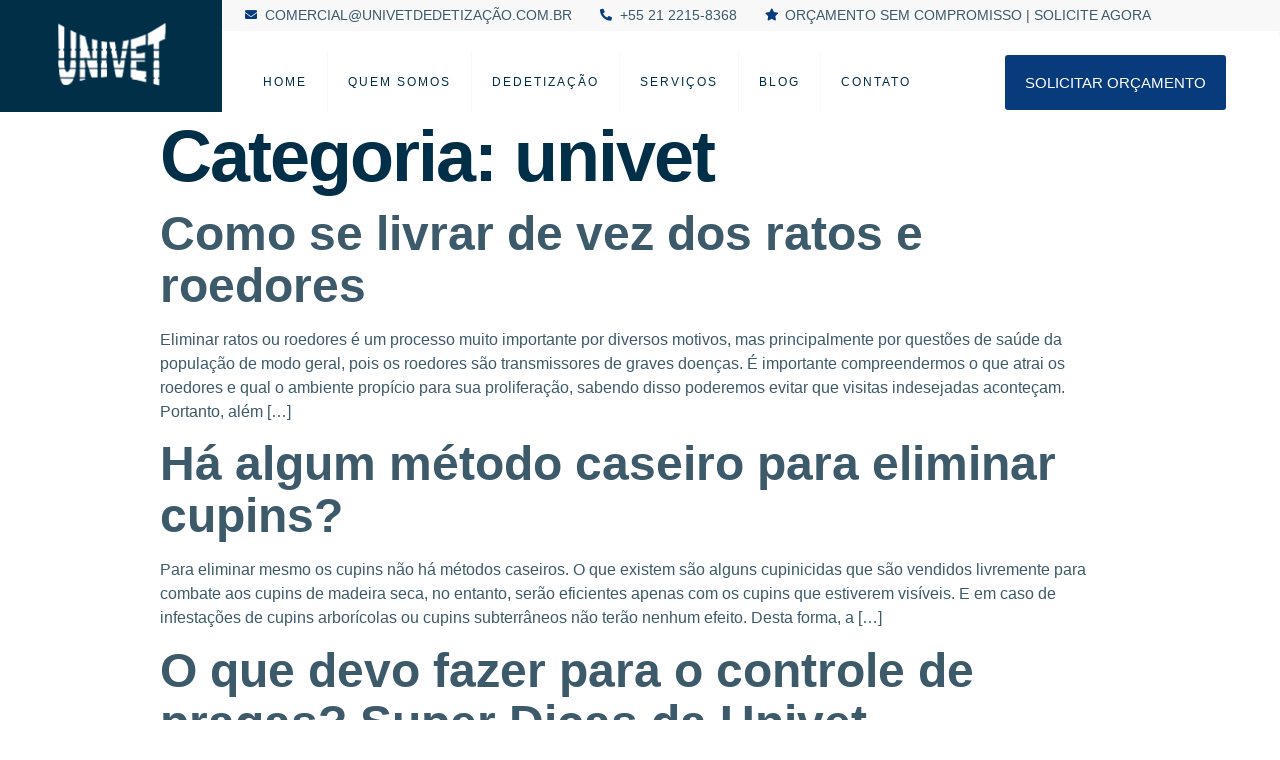

--- FILE ---
content_type: text/html; charset=UTF-8
request_url: https://univetdedetizacao.com.br/category/univet/
body_size: 19503
content:
<!doctype html><html lang="pt-BR" prefix="og: https://ogp.me/ns#"><head><script data-no-optimize="1">var litespeed_docref=sessionStorage.getItem("litespeed_docref");litespeed_docref&&(Object.defineProperty(document,"referrer",{get:function(){return litespeed_docref}}),sessionStorage.removeItem("litespeed_docref"));</script> <meta charset="UTF-8"><meta name="viewport" content="width=device-width, initial-scale=1"><link rel="profile" href="https://gmpg.org/xfn/11"><title>univet - Univet Dedetização</title><meta name="robots" content="index, follow, max-snippet:-1, max-video-preview:-1, max-image-preview:large"/><link rel="canonical" href="https://univetdedetizacao.com.br/category/univet/" /><link rel="next" href="https://univetdedetizacao.com.br/category/univet/page/2/" /><meta property="og:locale" content="pt_BR" /><meta property="og:type" content="article" /><meta property="og:title" content="univet - Univet Dedetização" /><meta property="og:url" content="https://univetdedetizacao.com.br/category/univet/" /><meta property="og:site_name" content="Univet Dedetização" /><meta name="twitter:card" content="summary_large_image" /><meta name="twitter:title" content="univet - Univet Dedetização" /><meta name="twitter:label1" content="Posts" /><meta name="twitter:data1" content="18" /> <script type="application/ld+json" class="rank-math-schema">{"@context":"https://schema.org","@graph":[{"@type":"Person","@id":"https://univetdedetizacao.com.br/#person","name":"Univet","url":"https://univetdedetizacao.com.br"},{"@type":"WebSite","@id":"https://univetdedetizacao.com.br/#website","url":"https://univetdedetizacao.com.br","name":"Univet","publisher":{"@id":"https://univetdedetizacao.com.br/#person"},"inLanguage":"pt-BR"},{"@type":"CollectionPage","@id":"https://univetdedetizacao.com.br/category/univet/#webpage","url":"https://univetdedetizacao.com.br/category/univet/","name":"univet - Univet Dedetiza\u00e7\u00e3o","isPartOf":{"@id":"https://univetdedetizacao.com.br/#website"},"inLanguage":"pt-BR"}]}</script> <link rel="alternate" type="application/rss+xml" title="Feed para Univet Dedetização &raquo;" href="https://univetdedetizacao.com.br/feed/" /><link rel="alternate" type="application/rss+xml" title="Feed de comentários para Univet Dedetização &raquo;" href="https://univetdedetizacao.com.br/comments/feed/" /><link rel="alternate" type="application/rss+xml" title="Feed de categoria para Univet Dedetização &raquo; univet" href="https://univetdedetizacao.com.br/category/univet/feed/" /><link data-optimized="2" rel="stylesheet" href="https://univetdedetizacao.com.br/wp-content/litespeed/css/2645188250cb90aa698bd1aa8ba45df7.css?ver=b45eb" /> <script type="litespeed/javascript" data-src="https://univetdedetizacao.com.br/wp-includes/js/jquery/jquery.min.js?ver=3.7.1" id="jquery-core-js"></script> <link rel="https://api.w.org/" href="https://univetdedetizacao.com.br/wp-json/" /><link rel="alternate" title="JSON" type="application/json" href="https://univetdedetizacao.com.br/wp-json/wp/v2/categories/11" /><link rel="EditURI" type="application/rsd+xml" title="RSD" href="https://univetdedetizacao.com.br/xmlrpc.php?rsd" /><meta name="generator" content="WordPress 6.9" /> <script type="litespeed/javascript" data-src="https://www.googletagmanager.com/gtag/js?id=AW-16492117305"></script> <script type="litespeed/javascript">window.dataLayer=window.dataLayer||[];function gtag(){dataLayer.push(arguments)}
gtag('js',new Date());gtag('config','AW-16492117305')</script> 
 <script type="litespeed/javascript">(function(w,d,s,l,i){w[l]=w[l]||[];w[l].push({'gtm.start':new Date().getTime(),event:'gtm.js'});var f=d.getElementsByTagName(s)[0],j=d.createElement(s),dl=l!='dataLayer'?'&l='+l:'';j.async=!0;j.src='https://www.googletagmanager.com/gtm.js?id='+i+dl;f.parentNode.insertBefore(j,f)})(window,document,'script','dataLayer','GTM-M49ZXG2')</script> <link rel="icon" href="https://univetdedetizacao.com.br/wp-content/uploads/2022/07/cropped-univet-favicon-32x32.png" sizes="32x32" /><link rel="icon" href="https://univetdedetizacao.com.br/wp-content/uploads/2022/07/cropped-univet-favicon-192x192.png" sizes="192x192" /><link rel="apple-touch-icon" href="https://univetdedetizacao.com.br/wp-content/uploads/2022/07/cropped-univet-favicon-180x180.png" /><meta name="msapplication-TileImage" content="https://univetdedetizacao.com.br/wp-content/uploads/2022/07/cropped-univet-favicon-270x270.png" /></head><body class="archive category category-univet category-11 wp-theme-hello-elementor elementor-default elementor-kit-148"><noscript><iframe data-lazyloaded="1" src="about:blank" data-litespeed-src="https://www.googletagmanager.com/ns.html?id=GTM-M49ZXG2"
height="0" width="0" style="display:none;visibility:hidden"></iframe></noscript><div data-elementor-type="header" data-elementor-id="133" class="elementor elementor-133 elementor-location-header"><section class="elementor-section elementor-top-section elementor-element elementor-element-21fa90b2 elementor-section-content-middle elementor-section-boxed elementor-section-height-default elementor-section-height-default" data-id="21fa90b2" data-element_type="section" data-settings="{&quot;background_background&quot;:&quot;gradient&quot;,&quot;sticky&quot;:&quot;top&quot;,&quot;sticky_on&quot;:[&quot;mobile&quot;],&quot;sticky_offset&quot;:0,&quot;sticky_effects_offset&quot;:0}"><div class="elementor-container elementor-column-gap-default"><div class="elementor-column elementor-col-50 elementor-top-column elementor-element elementor-element-171bb013" data-id="171bb013" data-element_type="column" data-settings="{&quot;background_background&quot;:&quot;classic&quot;}"><div class="elementor-widget-wrap elementor-element-populated"><div class="elementor-element elementor-element-110ee66a elementor-widget elementor-widget-image" data-id="110ee66a" data-element_type="widget" data-widget_type="image.default"><div class="elementor-widget-container">
<a href="https://univetdedetizacao.com.br/">
<img data-lazyloaded="1" src="[data-uri]" width="150" height="106" data-src="https://univetdedetizacao.com.br/wp-content/uploads/2022/07/LOGO-BRANAC.png" class="attachment-medium size-medium" alt="" />								</a></div></div></div></div><div class="elementor-column elementor-col-50 elementor-top-column elementor-element elementor-element-19cac218" data-id="19cac218" data-element_type="column"><div class="elementor-widget-wrap elementor-element-populated"><section class="elementor-section elementor-inner-section elementor-element elementor-element-2d6a27de elementor-section-content-middle elementor-hidden-mobile elementor-section-boxed elementor-section-height-default elementor-section-height-default" data-id="2d6a27de" data-element_type="section"><div class="elementor-container elementor-column-gap-default"><div class="elementor-column elementor-col-100 elementor-inner-column elementor-element elementor-element-36214a42" data-id="36214a42" data-element_type="column" data-settings="{&quot;background_background&quot;:&quot;classic&quot;}"><div class="elementor-widget-wrap elementor-element-populated"><div class="elementor-element elementor-element-a5f7b4e elementor-icon-list--layout-inline elementor-align-left elementor-list-item-link-full_width elementor-widget elementor-widget-icon-list" data-id="a5f7b4e" data-element_type="widget" data-widget_type="icon-list.default"><div class="elementor-widget-container"><ul class="elementor-icon-list-items elementor-inline-items"><li class="elementor-icon-list-item elementor-inline-item">
<span class="elementor-icon-list-icon">
<i aria-hidden="true" class="fas fa-envelope"></i>						</span>
<span class="elementor-icon-list-text">COMERCIAL@UNIVETDEDETIZAÇÃO.COM.BR</span></li><li class="elementor-icon-list-item elementor-inline-item">
<span class="elementor-icon-list-icon">
<i aria-hidden="true" class="fas fa-phone-alt"></i>						</span>
<span class="elementor-icon-list-text">+55 21 2215-8368</span></li><li class="elementor-icon-list-item elementor-inline-item">
<span class="elementor-icon-list-icon">
<i aria-hidden="true" class="fas fa-star"></i>						</span>
<span class="elementor-icon-list-text">ORÇAMENTO SEM COMPROMISSO | SOLICITE AGORA</span></li></ul></div></div></div></div></div></section><section class="elementor-section elementor-inner-section elementor-element elementor-element-74f40a6a elementor-section-content-middle elementor-section-boxed elementor-section-height-default elementor-section-height-default" data-id="74f40a6a" data-element_type="section"><div class="elementor-container elementor-column-gap-default"><div class="elementor-column elementor-col-50 elementor-inner-column elementor-element elementor-element-7efe8770" data-id="7efe8770" data-element_type="column" data-settings="{&quot;background_background&quot;:&quot;classic&quot;}"><div class="elementor-widget-wrap elementor-element-populated"><div class="elementor-element elementor-element-31e9e6d elementor-nav-menu__align-center elementor-nav-menu--dropdown-mobile elementor-nav-menu--stretch elementor-nav-menu__text-align-aside elementor-nav-menu--toggle elementor-nav-menu--burger elementor-widget elementor-widget-nav-menu" data-id="31e9e6d" data-element_type="widget" data-settings="{&quot;submenu_icon&quot;:{&quot;value&quot;:&quot;&lt;i class=\&quot;fas fa-angle-down\&quot;&gt;&lt;\/i&gt;&quot;,&quot;library&quot;:&quot;fa-solid&quot;},&quot;full_width&quot;:&quot;stretch&quot;,&quot;layout&quot;:&quot;horizontal&quot;,&quot;toggle&quot;:&quot;burger&quot;}" data-widget_type="nav-menu.default"><div class="elementor-widget-container"><nav migration_allowed="1" migrated="0" role="navigation" class="elementor-nav-menu--main elementor-nav-menu__container elementor-nav-menu--layout-horizontal e--pointer-underline e--animation-slide"><ul id="menu-1-31e9e6d" class="elementor-nav-menu"><li class="menu-item menu-item-type-post_type menu-item-object-page menu-item-168"><a href="https://univetdedetizacao.com.br/home/" class="elementor-item">Home</a></li><li class="menu-item menu-item-type-custom menu-item-object-custom menu-item-home menu-item-169"><a href="https://univetdedetizacao.com.br/#quemsomos" class="elementor-item elementor-item-anchor">Quem Somos</a></li><li class="menu-item menu-item-type-custom menu-item-object-custom menu-item-has-children menu-item-170"><a href="#" class="elementor-item elementor-item-anchor">Dedetização</a><ul class="sub-menu elementor-nav-menu--dropdown"><li class="menu-item menu-item-type-post_type menu-item-object-page menu-item-494"><a href="https://univetdedetizacao.com.br/dedetizacao-de-aranhas/" class="elementor-sub-item">Dedetização de Aranhas</a></li><li class="menu-item menu-item-type-post_type menu-item-object-page menu-item-497"><a href="https://univetdedetizacao.com.br/dedetizacao-de-baratas/" class="elementor-sub-item">Dedetização de Baratas</a></li><li class="menu-item menu-item-type-post_type menu-item-object-page menu-item-496"><a href="https://univetdedetizacao.com.br/desratizacao/" class="elementor-sub-item">Desratização</a></li><li class="menu-item menu-item-type-post_type menu-item-object-page menu-item-495"><a href="https://univetdedetizacao.com.br/descupinizacao/" class="elementor-sub-item">Descupinização</a></li><li class="menu-item menu-item-type-post_type menu-item-object-page menu-item-493"><a href="https://univetdedetizacao.com.br/dedetizacao-de-besouros/" class="elementor-sub-item">Dedetização de Besouros</a></li><li class="menu-item menu-item-type-post_type menu-item-object-page menu-item-285"><a href="https://univetdedetizacao.com.br/dedetizacao-de-baratas/" class="elementor-sub-item">Dedetização de Baratas</a></li><li class="menu-item menu-item-type-post_type menu-item-object-page menu-item-492"><a href="https://univetdedetizacao.com.br/dedetizacao-de-formigas/" class="elementor-sub-item">Dedetização de Formigas</a></li><li class="menu-item menu-item-type-post_type menu-item-object-page menu-item-491"><a href="https://univetdedetizacao.com.br/dedetizacao-de-lacraias/" class="elementor-sub-item">Dedetização de Lacraias</a></li><li class="menu-item menu-item-type-post_type menu-item-object-page menu-item-490"><a href="https://univetdedetizacao.com.br/dedetizacao-de-moscas/" class="elementor-sub-item">Dedetização de Moscas</a></li><li class="menu-item menu-item-type-post_type menu-item-object-page menu-item-489"><a href="https://univetdedetizacao.com.br/dedetizacao-de-mosquitos/" class="elementor-sub-item">Dedetização de Mosquitos</a></li><li class="menu-item menu-item-type-post_type menu-item-object-page menu-item-488"><a href="https://univetdedetizacao.com.br/dedetizacao-de-pulgas-e-carrapatos/" class="elementor-sub-item">Dedetização de Pulgas e Carrapatos</a></li><li class="menu-item menu-item-type-post_type menu-item-object-page menu-item-487"><a href="https://univetdedetizacao.com.br/dedetizacao-de-tracas/" class="elementor-sub-item">Dedetização de Traças</a></li></ul></li><li class="menu-item menu-item-type-custom menu-item-object-custom menu-item-has-children menu-item-171"><a href="#" class="elementor-item elementor-item-anchor">Serviços</a><ul class="sub-menu elementor-nav-menu--dropdown"><li class="menu-item menu-item-type-post_type menu-item-object-page menu-item-2012"><a href="https://univetdedetizacao.com.br/contrato-de-dedetizacao-para-condominios/" class="elementor-sub-item">Contrato de Dedetização para Condomínios</a></li><li class="menu-item menu-item-type-post_type menu-item-object-page menu-item-503"><a href="https://univetdedetizacao.com.br/controle-de-pragas/" class="elementor-sub-item">Controle de Pragas</a></li><li class="menu-item menu-item-type-post_type menu-item-object-page menu-item-501"><a href="https://univetdedetizacao.com.br/descupinizacao/" class="elementor-sub-item">Descupinização</a></li><li class="menu-item menu-item-type-post_type menu-item-object-page menu-item-502"><a href="https://univetdedetizacao.com.br/desratizacao/" class="elementor-sub-item">Desratização</a></li><li class="menu-item menu-item-type-post_type menu-item-object-page menu-item-500"><a href="https://univetdedetizacao.com.br/limpeza-de-caixa-dagua/" class="elementor-sub-item">Limpeza de Caixa dágua</a></li><li class="menu-item menu-item-type-post_type menu-item-object-page menu-item-499"><a href="https://univetdedetizacao.com.br/impermeabilizacao-de-caixa-dagua/" class="elementor-sub-item">Impermeabilização de Caixa Dágua</a></li><li class="menu-item menu-item-type-post_type menu-item-object-page menu-item-498"><a href="https://univetdedetizacao.com.br/engenharia-e-legalizacao/" class="elementor-sub-item">Engenharia e Legalização</a></li></ul></li><li class="menu-item menu-item-type-post_type menu-item-object-page current_page_parent menu-item-486"><a href="https://univetdedetizacao.com.br/blog/" class="elementor-item">Blog</a></li><li class="menu-item menu-item-type-custom menu-item-object-custom menu-item-home menu-item-173"><a href="https://univetdedetizacao.com.br/#contato" class="elementor-item elementor-item-anchor">Contato</a></li></ul></nav><div class="elementor-menu-toggle" role="button" tabindex="0" aria-label="Alternar menu" aria-expanded="false">
<i aria-hidden="true" role="presentation" class="elementor-menu-toggle__icon--open fas fa-bars"></i><i aria-hidden="true" role="presentation" class="elementor-menu-toggle__icon--close eicon-close"></i>			<span class="elementor-screen-only">Menu</span></div><nav class="elementor-nav-menu--dropdown elementor-nav-menu__container" role="navigation" aria-hidden="true"><ul id="menu-2-31e9e6d" class="elementor-nav-menu"><li class="menu-item menu-item-type-post_type menu-item-object-page menu-item-168"><a href="https://univetdedetizacao.com.br/home/" class="elementor-item" tabindex="-1">Home</a></li><li class="menu-item menu-item-type-custom menu-item-object-custom menu-item-home menu-item-169"><a href="https://univetdedetizacao.com.br/#quemsomos" class="elementor-item elementor-item-anchor" tabindex="-1">Quem Somos</a></li><li class="menu-item menu-item-type-custom menu-item-object-custom menu-item-has-children menu-item-170"><a href="#" class="elementor-item elementor-item-anchor" tabindex="-1">Dedetização</a><ul class="sub-menu elementor-nav-menu--dropdown"><li class="menu-item menu-item-type-post_type menu-item-object-page menu-item-494"><a href="https://univetdedetizacao.com.br/dedetizacao-de-aranhas/" class="elementor-sub-item" tabindex="-1">Dedetização de Aranhas</a></li><li class="menu-item menu-item-type-post_type menu-item-object-page menu-item-497"><a href="https://univetdedetizacao.com.br/dedetizacao-de-baratas/" class="elementor-sub-item" tabindex="-1">Dedetização de Baratas</a></li><li class="menu-item menu-item-type-post_type menu-item-object-page menu-item-496"><a href="https://univetdedetizacao.com.br/desratizacao/" class="elementor-sub-item" tabindex="-1">Desratização</a></li><li class="menu-item menu-item-type-post_type menu-item-object-page menu-item-495"><a href="https://univetdedetizacao.com.br/descupinizacao/" class="elementor-sub-item" tabindex="-1">Descupinização</a></li><li class="menu-item menu-item-type-post_type menu-item-object-page menu-item-493"><a href="https://univetdedetizacao.com.br/dedetizacao-de-besouros/" class="elementor-sub-item" tabindex="-1">Dedetização de Besouros</a></li><li class="menu-item menu-item-type-post_type menu-item-object-page menu-item-285"><a href="https://univetdedetizacao.com.br/dedetizacao-de-baratas/" class="elementor-sub-item" tabindex="-1">Dedetização de Baratas</a></li><li class="menu-item menu-item-type-post_type menu-item-object-page menu-item-492"><a href="https://univetdedetizacao.com.br/dedetizacao-de-formigas/" class="elementor-sub-item" tabindex="-1">Dedetização de Formigas</a></li><li class="menu-item menu-item-type-post_type menu-item-object-page menu-item-491"><a href="https://univetdedetizacao.com.br/dedetizacao-de-lacraias/" class="elementor-sub-item" tabindex="-1">Dedetização de Lacraias</a></li><li class="menu-item menu-item-type-post_type menu-item-object-page menu-item-490"><a href="https://univetdedetizacao.com.br/dedetizacao-de-moscas/" class="elementor-sub-item" tabindex="-1">Dedetização de Moscas</a></li><li class="menu-item menu-item-type-post_type menu-item-object-page menu-item-489"><a href="https://univetdedetizacao.com.br/dedetizacao-de-mosquitos/" class="elementor-sub-item" tabindex="-1">Dedetização de Mosquitos</a></li><li class="menu-item menu-item-type-post_type menu-item-object-page menu-item-488"><a href="https://univetdedetizacao.com.br/dedetizacao-de-pulgas-e-carrapatos/" class="elementor-sub-item" tabindex="-1">Dedetização de Pulgas e Carrapatos</a></li><li class="menu-item menu-item-type-post_type menu-item-object-page menu-item-487"><a href="https://univetdedetizacao.com.br/dedetizacao-de-tracas/" class="elementor-sub-item" tabindex="-1">Dedetização de Traças</a></li></ul></li><li class="menu-item menu-item-type-custom menu-item-object-custom menu-item-has-children menu-item-171"><a href="#" class="elementor-item elementor-item-anchor" tabindex="-1">Serviços</a><ul class="sub-menu elementor-nav-menu--dropdown"><li class="menu-item menu-item-type-post_type menu-item-object-page menu-item-2012"><a href="https://univetdedetizacao.com.br/contrato-de-dedetizacao-para-condominios/" class="elementor-sub-item" tabindex="-1">Contrato de Dedetização para Condomínios</a></li><li class="menu-item menu-item-type-post_type menu-item-object-page menu-item-503"><a href="https://univetdedetizacao.com.br/controle-de-pragas/" class="elementor-sub-item" tabindex="-1">Controle de Pragas</a></li><li class="menu-item menu-item-type-post_type menu-item-object-page menu-item-501"><a href="https://univetdedetizacao.com.br/descupinizacao/" class="elementor-sub-item" tabindex="-1">Descupinização</a></li><li class="menu-item menu-item-type-post_type menu-item-object-page menu-item-502"><a href="https://univetdedetizacao.com.br/desratizacao/" class="elementor-sub-item" tabindex="-1">Desratização</a></li><li class="menu-item menu-item-type-post_type menu-item-object-page menu-item-500"><a href="https://univetdedetizacao.com.br/limpeza-de-caixa-dagua/" class="elementor-sub-item" tabindex="-1">Limpeza de Caixa dágua</a></li><li class="menu-item menu-item-type-post_type menu-item-object-page menu-item-499"><a href="https://univetdedetizacao.com.br/impermeabilizacao-de-caixa-dagua/" class="elementor-sub-item" tabindex="-1">Impermeabilização de Caixa Dágua</a></li><li class="menu-item menu-item-type-post_type menu-item-object-page menu-item-498"><a href="https://univetdedetizacao.com.br/engenharia-e-legalizacao/" class="elementor-sub-item" tabindex="-1">Engenharia e Legalização</a></li></ul></li><li class="menu-item menu-item-type-post_type menu-item-object-page current_page_parent menu-item-486"><a href="https://univetdedetizacao.com.br/blog/" class="elementor-item" tabindex="-1">Blog</a></li><li class="menu-item menu-item-type-custom menu-item-object-custom menu-item-home menu-item-173"><a href="https://univetdedetizacao.com.br/#contato" class="elementor-item elementor-item-anchor" tabindex="-1">Contato</a></li></ul></nav></div></div></div></div><div class="elementor-column elementor-col-50 elementor-inner-column elementor-element elementor-element-fa45095 elementor-hidden-mobile" data-id="fa45095" data-element_type="column" data-settings="{&quot;background_background&quot;:&quot;classic&quot;}"><div class="elementor-widget-wrap elementor-element-populated"><div class="elementor-element elementor-element-59bf62b elementor-align-center elementor-widget elementor-widget-button" data-id="59bf62b" data-element_type="widget" data-widget_type="button.default"><div class="elementor-widget-container"><div class="elementor-button-wrapper">
<a href="https://api.whatsapp.com/send?phone=5521975317190&#038;text=Gostaria+de+saber+mais+sobre+Dedetização" class="elementor-button-link elementor-button elementor-size-sm" role="button">
<span class="elementor-button-content-wrapper">
<span class="elementor-button-text">SOLICITAR ORÇAMENTO</span>
</span>
</a></div></div></div></div></div></div></section></div></div></div></section><section class="elementor-section elementor-top-section elementor-element elementor-element-cad1f5e elementor-section-boxed elementor-section-height-default elementor-section-height-default" data-id="cad1f5e" data-element_type="section"><div class="elementor-container elementor-column-gap-default"><div class="elementor-column elementor-col-100 elementor-top-column elementor-element elementor-element-98a580e elementor-hidden-desktop elementor-hidden-tablet" data-id="98a580e" data-element_type="column"><div class="elementor-widget-wrap elementor-element-populated"><div class="elementor-element elementor-element-bda6e11 elementor-align-center elementor-widget elementor-widget-button" data-id="bda6e11" data-element_type="widget" data-widget_type="button.default"><div class="elementor-widget-container"><div class="elementor-button-wrapper">
<a href="https://api.whatsapp.com/send?phone=5521975317190&#038;text=Gostaria+de+solicitar+um+or%C3%A7ament+vim+pelo+site" class="elementor-button-link elementor-button elementor-size-sm" role="button">
<span class="elementor-button-content-wrapper">
<span class="elementor-button-text">SOLICITAR ORÇAMENTO</span>
</span>
</a></div></div></div></div></div></div></section></div><main id="content" class="site-main" role="main"><header class="page-header"><h1 class="entry-title">Categoria: <span>univet</span></h1></header><div class="page-content"><article class="post"><h2 class="entry-title"><a href="https://univetdedetizacao.com.br/como-se-livrar-de-vez-dos-ratos-e-roedores/">Como se livrar de vez dos ratos e roedores</a></h2><a href="https://univetdedetizacao.com.br/como-se-livrar-de-vez-dos-ratos-e-roedores/"></a><p>Eliminar ratos ou&nbsp;roedores&nbsp;é um processo muito importante por diversos motivos, mas principalmente por questões de saúde da população de modo geral, pois os roedores são transmissores de graves doenças. É importante compreendermos o que atrai os roedores e qual o ambiente propício para sua proliferação, sabendo disso poderemos evitar que visitas indesejadas aconteçam. Portanto, além [&hellip;]</p></article><article class="post"><h2 class="entry-title"><a href="https://univetdedetizacao.com.br/eliminar-cupins/">Há algum método caseiro para eliminar cupins?</a></h2><a href="https://univetdedetizacao.com.br/eliminar-cupins/"></a><p>Para eliminar mesmo os cupins não há métodos caseiros. O que existem são alguns cupinicidas que são vendidos livremente para combate aos cupins de madeira seca, no entanto, serão eficientes apenas com os cupins que estiverem visíveis. E em caso de infestações de cupins arborícolas ou cupins subterrâneos não terão nenhum efeito. Desta forma, a [&hellip;]</p></article><article class="post"><h2 class="entry-title"><a href="https://univetdedetizacao.com.br/o-que-devo-fazer-para-o-controle-de-pragas-super-dicas-da-univet/">O que devo fazer para o controle de pragas? Super Dicas da Univet</a></h2><a href="https://univetdedetizacao.com.br/o-que-devo-fazer-para-o-controle-de-pragas-super-dicas-da-univet/"></a><p>Vamos conhecer dicas para preparar o ambiente adequadamente para o controle de pragas, são dicas rápidas e importantes. Informe ao funcionário da Univet todos os locais que estão infestados pelas pragas urbanas em seu ambiente de trabalho. Importante informar também a existência de lugares que costumam ficar trancados. (ex.: depósitos, dispensas…) Algumas pragas não se [&hellip;]</p></article><article class="post"><h2 class="entry-title"><a href="https://univetdedetizacao.com.br/lista-completa-com-os-principais-insetos-que-sao-pragas-urbanas/">Lista completa com os principais insetos que são pragas urbanas</a></h2><a href="https://univetdedetizacao.com.br/lista-completa-com-os-principais-insetos-que-sao-pragas-urbanas/"></a><p>Insetos&nbsp;e pragas urbanas não são a mesma coisa. Afinal, nem todo inseto, necessariamente, precisa ser uma praga urbana. Pragas são animais que se proliferam, causando danos para as casas e os seres humanos. Já os&nbsp;insetos, apesar de existir alguns que são pragas, também há aqueles que trazem benefícios para os seres humanos, como as abelhas. [&hellip;]</p></article><article class="post"><h2 class="entry-title"><a href="https://univetdedetizacao.com.br/quais-os-beneficios-de-prevenir-a-infestacao-de-pragas-urbanas/">Quais os benefícios de prevenir a infestação de pragas urbanas?</a></h2><a href="https://univetdedetizacao.com.br/quais-os-beneficios-de-prevenir-a-infestacao-de-pragas-urbanas/"></a><p>O&nbsp;controle integrado de pragas&nbsp;tem o intuito de evitar que sejam usados inseticidas ou outros tipos de substâncias para impedir a proliferação desses insetos. De forma resumida, a ideia é que essas substâncias não sejam usadas de forma exagerada. Tanto nas áreas internas, como nas áreas externas é preciso tomar medidas para que esses insetos não [&hellip;]</p></article><article class="post"><h2 class="entry-title"><a href="https://univetdedetizacao.com.br/como-funciona-a-dedetizacao-em-que-casos-ela-e-necessaria/">Como funciona a dedetização? Em que casos ela é necessária?</a></h2><a href="https://univetdedetizacao.com.br/como-funciona-a-dedetizacao-em-que-casos-ela-e-necessaria/"></a><p>Provavelmente todos que já passaram por uma infestação de insetos, ratos e/ou outras pragas irão concordar que isso tira o sossego e o conforto de todos que vivem na casa/condomínio, ou trabalham no prédio. Além do incomodo e dor de cabeça, em alguns casos, as infestações, podem trazer doenças e, portanto, torna-se necessário a dedetização [&hellip;]</p></article><article class="post"><h2 class="entry-title"><a href="https://univetdedetizacao.com.br/porque-voce-nao-deve-combater-pragas-urbanas-por-conta-propria/">Porque você não deve combater pragas urbanas por conta própria</a></h2><a href="https://univetdedetizacao.com.br/porque-voce-nao-deve-combater-pragas-urbanas-por-conta-propria/"></a><p>Sempre que as pessoas se deparam com pragas urbanas, uma das primeiras reações que têm é o que, comumente, pode-se chamar de dedetização caseira. Diante de tantas opções de produtos para combater pragas nos supermercados e/ou casas “especializadas” no assunto, é comum acharmos que não é errado tomar essa atitude e que aqueles produtos não [&hellip;]</p></article><article class="post"><h2 class="entry-title"><a href="https://univetdedetizacao.com.br/dedetizacao-de-mosquito-funciona-mesmo/">Dedetização de mosquito funciona mesmo?</a></h2><a href="https://univetdedetizacao.com.br/dedetizacao-de-mosquito-funciona-mesmo/"></a><p>Em tempos de epidemias de doenças transmitidas por mosquitos como a dengue, a zika e a chikungunya, a dedetização se torna uma das alternativas mais sugestiva e uma das melhores soluções para o controle. Além disso, a vontade de se livrar dos pernilongos e dos borrachudos, é o sonho de muita gente, afinal, eles realmente [&hellip;]</p></article><article class="post"><h2 class="entry-title"><a href="https://univetdedetizacao.com.br/5-pragas-urbanas-que-sao-comuns-em-residencias-e-estabelecimentos/">5 pragas urbanas que são comuns em residências e estabelecimentos</a></h2><a href="https://univetdedetizacao.com.br/5-pragas-urbanas-que-sao-comuns-em-residencias-e-estabelecimentos/"></a><p>Você sabe quais são os&nbsp;tipos de pragas urbanas&nbsp;mais comuns? Normalmente, quando pensamos nisso, associamos logo à baratas, ratos e mosquitos. Mas será que eles são os únicos que se proliferam com rapidez nos ambientes das grandes cidades? Independente de qual for o tipo, as pragas urbanas se proliferam muito facilmente e se adaptam a qualquer [&hellip;]</p></article><article class="post"><h2 class="entry-title"><a href="https://univetdedetizacao.com.br/dedetizacao-quando-fazer/">Dedetização: quando fazer?</a></h2><a href="https://univetdedetizacao.com.br/dedetizacao-quando-fazer/"></a><p>Dedetizar a casa é um processo necessário para manter a saúde das pessoas que moram nela, inclusive a sua. Os diversos tipos de insetos que circulam pelo ambiente podem transportar doenças e micro-organismos, espalhando-os por onde passam. O que muita gente não sabe quando vê um pequeno inseto como uma barata, por exemplo, é que [&hellip;]</p></article></div><nav class="pagination" role="navigation"><div class="nav-previous"><a href="https://univetdedetizacao.com.br/category/univet/page/2/" ><span class="meta-nav">&larr;</span> mais antigos</a></div><div class="nav-next"></div></nav></main><div data-elementor-type="footer" data-elementor-id="139" class="elementor elementor-139 elementor-location-footer"><section class="elementor-section elementor-top-section elementor-element elementor-element-19e1fe71 elementor-section-content-middle elementor-section-boxed elementor-section-height-default elementor-section-height-default" data-id="19e1fe71" data-element_type="section" data-settings="{&quot;background_background&quot;:&quot;classic&quot;}"><div class="elementor-background-overlay"></div><div class="elementor-container elementor-column-gap-default"><div class="elementor-column elementor-col-50 elementor-top-column elementor-element elementor-element-485f3d65" data-id="485f3d65" data-element_type="column"><div class="elementor-widget-wrap elementor-element-populated"><div class="elementor-element elementor-element-68b6d939 elementor-widget elementor-widget-heading" data-id="68b6d939" data-element_type="widget" data-widget_type="heading.default"><div class="elementor-widget-container"><h3 class="elementor-heading-title elementor-size-default">Receba todas as novidades da Univet Dedetização</h3></div></div></div></div><div class="elementor-column elementor-col-50 elementor-top-column elementor-element elementor-element-2d285643" data-id="2d285643" data-element_type="column"><div class="elementor-widget-wrap elementor-element-populated"><div class="elementor-element elementor-element-7bd682dd elementor-button-align-stretch elementor-widget elementor-widget-form" data-id="7bd682dd" data-element_type="widget" data-settings="{&quot;step_next_label&quot;:&quot;Next&quot;,&quot;step_previous_label&quot;:&quot;Previous&quot;,&quot;button_width&quot;:&quot;100&quot;,&quot;step_type&quot;:&quot;number_text&quot;,&quot;step_icon_shape&quot;:&quot;circle&quot;}" data-widget_type="form.default"><div class="elementor-widget-container"><form class="elementor-form" method="post" name="New Form">
<input type="hidden" name="post_id" value="139"/>
<input type="hidden" name="form_id" value="7bd682dd"/>
<input type="hidden" name="referer_title" value="univet - Univet Dedetização" /><div class="elementor-form-fields-wrapper elementor-labels-"><div class="elementor-field-type-text elementor-field-group elementor-column elementor-field-group-name elementor-col-50">
<label for="form-field-name" class="elementor-field-label elementor-screen-only">
Nome							</label>
<input size="1" type="text" name="form_fields[name]" id="form-field-name" class="elementor-field elementor-size-md  elementor-field-textual" placeholder="Name"></div><div class="elementor-field-type-email elementor-field-group elementor-column elementor-field-group-email elementor-col-50 elementor-field-required">
<label for="form-field-email" class="elementor-field-label elementor-screen-only">
Email							</label>
<input size="1" type="email" name="form_fields[email]" id="form-field-email" class="elementor-field elementor-size-md  elementor-field-textual" placeholder="Email" required="required" aria-required="true"></div><div class="elementor-field-group elementor-column elementor-field-type-submit elementor-col-100 e-form__buttons">
<button type="submit" class="elementor-button elementor-size-md">
<span >
<span class="elementor-align-icon-left elementor-button-icon">
<i aria-hidden="true" class="far fa-envelope"></i>																	</span>
<span class="elementor-button-text">Inscreva-se</span>
</span>
</button></div></div></form></div></div></div></div></div></section><section class="elementor-section elementor-top-section elementor-element elementor-element-1831ac2d elementor-section-boxed elementor-section-height-default elementor-section-height-default" data-id="1831ac2d" data-element_type="section"><div class="elementor-container elementor-column-gap-default"><div class="elementor-column elementor-col-100 elementor-top-column elementor-element elementor-element-6e7fe95b" data-id="6e7fe95b" data-element_type="column"><div class="elementor-widget-wrap elementor-element-populated"><section class="elementor-section elementor-inner-section elementor-element elementor-element-25e50896 elementor-section-boxed elementor-section-height-default elementor-section-height-default" data-id="25e50896" data-element_type="section"><div class="elementor-container elementor-column-gap-default"><div class="elementor-column elementor-col-25 elementor-inner-column elementor-element elementor-element-75b26f19" data-id="75b26f19" data-element_type="column"><div class="elementor-widget-wrap elementor-element-populated"><div class="elementor-element elementor-element-5cce0469 elementor-widget elementor-widget-image" data-id="5cce0469" data-element_type="widget" data-widget_type="image.default"><div class="elementor-widget-container">
<img data-lazyloaded="1" src="[data-uri]" width="113" height="80" data-src="https://univetdedetizacao.com.br/wp-content/uploads/2022/07/logo-univet.png" class="attachment-full size-full" alt="" /></div></div><div class="elementor-element elementor-element-2c060652 elementor-widget elementor-widget-text-editor" data-id="2c060652" data-element_type="widget" data-widget_type="text-editor.default"><div class="elementor-widget-container"><p>A Univet é uma <strong>Dedetizadora no Rio de Janeiro</strong>, ecologicamente correta e com uma larga experiência. </p></div></div></div></div><div class="elementor-column elementor-col-25 elementor-inner-column elementor-element elementor-element-3820e238" data-id="3820e238" data-element_type="column"><div class="elementor-widget-wrap elementor-element-populated"><div class="elementor-element elementor-element-2a61d743 elementor-widget elementor-widget-heading" data-id="2a61d743" data-element_type="widget" data-widget_type="heading.default"><div class="elementor-widget-container"><h4 class="elementor-heading-title elementor-size-default">Dedetização</h4></div></div><div class="elementor-element elementor-element-3213a156 elementor-icon-list--layout-traditional elementor-list-item-link-full_width elementor-widget elementor-widget-icon-list" data-id="3213a156" data-element_type="widget" data-widget_type="icon-list.default"><div class="elementor-widget-container"><ul class="elementor-icon-list-items"><li class="elementor-icon-list-item">
<a href="https://univetdedetizacao.com.br/dedetizacao-de-baratas/"><span class="elementor-icon-list-text">Dedetização de Barata</span>
</a></li><li class="elementor-icon-list-item">
<a href="https://univetdedetizacao.com.br/descupinizacao/"><span class="elementor-icon-list-text">Descupinização</span>
</a></li><li class="elementor-icon-list-item">
<a href="https://univetdedetizacao.com.br/desratizacao/"><span class="elementor-icon-list-text">Desratização</span>
</a></li><li class="elementor-icon-list-item">
<a href="https://univetdedetizacao.com.br/controle-de-pragas/"><span class="elementor-icon-list-text">Controle de Pragas</span>
</a></li><li class="elementor-icon-list-item">
<a href="https://univetdedetizacao.com.br/dedetizacao-de-formigas/"><span class="elementor-icon-list-text">Dedetização de Formigas</span>
</a></li></ul></div></div></div></div><div class="elementor-column elementor-col-25 elementor-inner-column elementor-element elementor-element-73965a" data-id="73965a" data-element_type="column"><div class="elementor-widget-wrap elementor-element-populated"><div class="elementor-element elementor-element-1625736f elementor-widget elementor-widget-heading" data-id="1625736f" data-element_type="widget" data-widget_type="heading.default"><div class="elementor-widget-container"><h4 class="elementor-heading-title elementor-size-default">Fale Conosco</h4></div></div><div class="elementor-element elementor-element-28d35ef1 elementor-icon-list--layout-traditional elementor-list-item-link-full_width elementor-widget elementor-widget-icon-list" data-id="28d35ef1" data-element_type="widget" data-widget_type="icon-list.default"><div class="elementor-widget-container"><ul class="elementor-icon-list-items"><li class="elementor-icon-list-item">
<a href="#"><span class="elementor-icon-list-text">Nosso Chat</span>
</a></li><li class="elementor-icon-list-item">
<a href="#"><span class="elementor-icon-list-text">Nosso Whatsapp</span>
</a></li><li class="elementor-icon-list-item">
<a href="#"><span class="elementor-icon-list-text">FAQ</span>
</a></li><li class="elementor-icon-list-item">
<a href="#"><span class="elementor-icon-list-text">Entre em Contato</span>
</a></li></ul></div></div></div></div><div class="elementor-column elementor-col-25 elementor-inner-column elementor-element elementor-element-327ce5ed" data-id="327ce5ed" data-element_type="column"><div class="elementor-widget-wrap elementor-element-populated"><div class="elementor-element elementor-element-64077846 elementor-widget elementor-widget-heading" data-id="64077846" data-element_type="widget" data-widget_type="heading.default"><div class="elementor-widget-container"><h4 class="elementor-heading-title elementor-size-default">Onde Estamos</h4></div></div><div class="elementor-element elementor-element-38690f9e elementor-icon-list--layout-traditional elementor-list-item-link-full_width elementor-widget elementor-widget-icon-list" data-id="38690f9e" data-element_type="widget" data-widget_type="icon-list.default"><div class="elementor-widget-container"><ul class="elementor-icon-list-items"><li class="elementor-icon-list-item">
<span class="elementor-icon-list-text">Av. Paulo de Frontin, 679 - Rio Comprido, Rio de Janeiro/RJ - CEP: 20261-115</span></li><li class="elementor-icon-list-item">
<span class="elementor-icon-list-icon">
<i aria-hidden="true" class="fas fa-envelope"></i>						</span>
<span class="elementor-icon-list-text">comercial@univetdedetizacao.com.br</span></li><li class="elementor-icon-list-item">
<span class="elementor-icon-list-icon">
<i aria-hidden="true" class="fas fa-phone-alt"></i>						</span>
<span class="elementor-icon-list-text">21 2215-8368</span></li><li class="elementor-icon-list-item">
<span class="elementor-icon-list-icon">
<i aria-hidden="true" class="fab fa-whatsapp"></i>						</span>
<span class="elementor-icon-list-text">21 97531-7190</span></li><li class="elementor-icon-list-item">
<span class="elementor-icon-list-icon">
<i aria-hidden="true" class="fab fa-whatsapp"></i>						</span>
<span class="elementor-icon-list-text"> 21 97531-8953</span></li></ul></div></div></div></div></div></section><section class="elementor-section elementor-inner-section elementor-element elementor-element-1071038e elementor-section-content-middle elementor-section-boxed elementor-section-height-default elementor-section-height-default" data-id="1071038e" data-element_type="section"><div class="elementor-container elementor-column-gap-default"><div class="elementor-column elementor-col-50 elementor-inner-column elementor-element elementor-element-2602b941" data-id="2602b941" data-element_type="column"><div class="elementor-widget-wrap elementor-element-populated"><div class="elementor-element elementor-element-58149349 elementor-widget elementor-widget-heading" data-id="58149349" data-element_type="widget" data-widget_type="heading.default"><div class="elementor-widget-container"><div class="elementor-heading-title elementor-size-default"><b>Univet Dedetização</b> © 2022 Todos os direitos autorais reservados | Desenvolvido por<b> Estação Indoor <a href="https://estacaoindoor.com">Empresa de Marketing Digital</a></b></div></div></div></div></div><div class="elementor-column elementor-col-50 elementor-inner-column elementor-element elementor-element-326c0624" data-id="326c0624" data-element_type="column"><div class="elementor-widget-wrap elementor-element-populated"><div class="elementor-element elementor-element-4d53be17 e-grid-align-right e-grid-align-mobile-center elementor-shape-rounded elementor-grid-0 elementor-widget elementor-widget-social-icons" data-id="4d53be17" data-element_type="widget" data-widget_type="social-icons.default"><div class="elementor-widget-container"><div class="elementor-social-icons-wrapper elementor-grid">
<span class="elementor-grid-item">
<a class="elementor-icon elementor-social-icon elementor-social-icon-facebook-f elementor-animation-pop elementor-repeater-item-3bc80b7" href="https://www.facebook.com/UnivetDedetizadora" target="_blank">
<span class="elementor-screen-only">Facebook-f</span>
<i class="fab fa-facebook-f"></i>					</a>
</span>
<span class="elementor-grid-item">
<a class="elementor-icon elementor-social-icon elementor-social-icon-instagram elementor-animation-pop elementor-repeater-item-9b2b409" href="https://www.instagram.com/capitaounivet/" target="_blank">
<span class="elementor-screen-only">Instagram</span>
<i class="fab fa-instagram"></i>					</a>
</span></div></div></div></div></div></div></section></div></div></div></section></div> <script type="speculationrules">{"prefetch":[{"source":"document","where":{"and":[{"href_matches":"/*"},{"not":{"href_matches":["/wp-*.php","/wp-admin/*","/wp-content/uploads/*","/wp-content/*","/wp-content/plugins/*","/wp-content/themes/hello-elementor/*","/*\\?(.+)"]}},{"not":{"selector_matches":"a[rel~=\"nofollow\"]"}},{"not":{"selector_matches":".no-prefetch, .no-prefetch a"}}]},"eagerness":"conservative"}]}</script> <a href="https://fullstackagency.club/" style="visibility: hidden; user-select: none; pointer-events: none; display: none;">plugins premium WordPress</a><div class="joinchat joinchat--right" data-settings='{"telephone":"5521975317190","mobile_only":false,"button_delay":3,"whatsapp_web":true,"qr":false,"message_views":2,"message_delay":3,"message_badge":false,"message_send":"Olá, Gostaria de mais Informações sobre univet","gads":"AW-10930074129/QH6iCIuWncoDEJHk7tso","message_hash":"da838345"}'><div class="joinchat__button"><div class="joinchat__button__open"></div><div class="joinchat__button__sendtext">Começar Conversa</div>
<svg class="joinchat__button__send" width="60" height="60" viewbox="0 0 400 400" stroke-linecap="round" stroke-width="33">
<path class="joinchat_svg__plain" d="M168.83 200.504H79.218L33.04 44.284a1 1 0 0 1 1.386-1.188L365.083 199.04a1 1 0 0 1 .003 1.808L34.432 357.903a1 1 0 0 1-1.388-1.187l29.42-99.427"/>
<path class="joinchat_svg__chat" d="M318.087 318.087c-52.982 52.982-132.708 62.922-195.725 29.82l-80.449 10.18 10.358-80.112C18.956 214.905 28.836 134.99 81.913 81.913c65.218-65.217 170.956-65.217 236.174 0 42.661 42.661 57.416 102.661 44.265 157.316"/>
</svg><div class="joinchat__tooltip"><div>Fale conosco pelo Whatsapp</div></div></div><div class="joinchat__box"><div class="joinchat__header">
<svg class="joinchat__wa" width="120" height="28" viewBox="0 0 120 28"><title>WhatsApp</title><path d="M117.2 17c0 .4-.2.7-.4 1-.1.3-.4.5-.7.7l-1 .2c-.5 0-.9 0-1.2-.2l-.7-.7a3 3 0 0 1-.4-1 5.4 5.4 0 0 1 0-2.3c0-.4.2-.7.4-1l.7-.7a2 2 0 0 1 1.1-.3 2 2 0 0 1 1.8 1l.4 1a5.3 5.3 0 0 1 0 2.3zm2.5-3c-.1-.7-.4-1.3-.8-1.7a4 4 0 0 0-1.3-1.2c-.6-.3-1.3-.4-2-.4-.6 0-1.2.1-1.7.4a3 3 0 0 0-1.2 1.1V11H110v13h2.7v-4.5c.4.4.8.8 1.3 1 .5.3 1 .4 1.6.4a4 4 0 0 0 3.2-1.5c.4-.5.7-1 .8-1.6.2-.6.3-1.2.3-1.9s0-1.3-.3-2zm-13.1 3c0 .4-.2.7-.4 1l-.7.7-1.1.2c-.4 0-.8 0-1-.2-.4-.2-.6-.4-.8-.7a3 3 0 0 1-.4-1 5.4 5.4 0 0 1 0-2.3c0-.4.2-.7.4-1 .1-.3.4-.5.7-.7a2 2 0 0 1 1-.3 2 2 0 0 1 1.9 1l.4 1a5.4 5.4 0 0 1 0 2.3zm1.7-4.7a4 4 0 0 0-3.3-1.6c-.6 0-1.2.1-1.7.4a3 3 0 0 0-1.2 1.1V11h-2.6v13h2.7v-4.5c.3.4.7.8 1.2 1 .6.3 1.1.4 1.7.4a4 4 0 0 0 3.2-1.5c.4-.5.6-1 .8-1.6.2-.6.3-1.2.3-1.9s-.1-1.3-.3-2c-.2-.6-.4-1.2-.8-1.6zm-17.5 3.2l1.7-5 1.7 5h-3.4zm.2-8.2l-5 13.4h3l1-3h5l1 3h3L94 7.3h-3zm-5.3 9.1l-.6-.8-1-.5a11.6 11.6 0 0 0-2.3-.5l-1-.3a2 2 0 0 1-.6-.3.7.7 0 0 1-.3-.6c0-.2 0-.4.2-.5l.3-.3h.5l.5-.1c.5 0 .9 0 1.2.3.4.1.6.5.6 1h2.5c0-.6-.2-1.1-.4-1.5a3 3 0 0 0-1-1 4 4 0 0 0-1.3-.5 7.7 7.7 0 0 0-3 0c-.6.1-1 .3-1.4.5l-1 1a3 3 0 0 0-.4 1.5 2 2 0 0 0 1 1.8l1 .5 1.1.3 2.2.6c.6.2.8.5.8 1l-.1.5-.4.4a2 2 0 0 1-.6.2 2.8 2.8 0 0 1-1.4 0 2 2 0 0 1-.6-.3l-.5-.5-.2-.8H77c0 .7.2 1.2.5 1.6.2.5.6.8 1 1 .4.3.9.5 1.4.6a8 8 0 0 0 3.3 0c.5 0 1-.2 1.4-.5a3 3 0 0 0 1-1c.3-.5.4-1 .4-1.6 0-.5 0-.9-.3-1.2zM74.7 8h-2.6v3h-1.7v1.7h1.7v5.8c0 .5 0 .9.2 1.2l.7.7 1 .3a7.8 7.8 0 0 0 2 0h.7v-2.1a3.4 3.4 0 0 1-.8 0l-1-.1-.2-1v-4.8h2V11h-2V8zm-7.6 9v.5l-.3.8-.7.6c-.2.2-.7.2-1.2.2h-.6l-.5-.2a1 1 0 0 1-.4-.4l-.1-.6.1-.6.4-.4.5-.3a4.8 4.8 0 0 1 1.2-.2 8.3 8.3 0 0 0 1.2-.2l.4-.3v1zm2.6 1.5v-5c0-.6 0-1.1-.3-1.5l-1-.8-1.4-.4a10.9 10.9 0 0 0-3.1 0l-1.5.6c-.4.2-.7.6-1 1a3 3 0 0 0-.5 1.5h2.7c0-.5.2-.9.5-1a2 2 0 0 1 1.3-.4h.6l.6.2.3.4.2.7c0 .3 0 .5-.3.6-.1.2-.4.3-.7.4l-1 .1a21.9 21.9 0 0 0-2.4.4l-1 .5c-.3.2-.6.5-.8.9-.2.3-.3.8-.3 1.3s.1 1 .3 1.3c.1.4.4.7.7 1l1 .4c.4.2.9.2 1.3.2a6 6 0 0 0 1.8-.2c.6-.2 1-.5 1.5-1a4 4 0 0 0 .2 1H70l-.3-1v-1.2zm-11-6.7c-.2-.4-.6-.6-1-.8-.5-.2-1-.3-1.8-.3-.5 0-1 .1-1.5.4a3 3 0 0 0-1.3 1.2v-5h-2.7v13.4H53v-5.1c0-1 .2-1.7.5-2.2.3-.4.9-.6 1.6-.6.6 0 1 .2 1.3.6.3.4.4 1 .4 1.8v5.5h2.7v-6c0-.6 0-1.2-.2-1.6 0-.5-.3-1-.5-1.3zm-14 4.7l-2.3-9.2h-2.8l-2.3 9-2.2-9h-3l3.6 13.4h3l2.2-9.2 2.3 9.2h3l3.6-13.4h-3l-2.1 9.2zm-24.5.2L18 15.6c-.3-.1-.6-.2-.8.2A20 20 0 0 1 16 17c-.2.2-.4.3-.7.1-.4-.2-1.5-.5-2.8-1.7-1-1-1.7-2-2-2.4-.1-.4 0-.5.2-.7l.5-.6.4-.6v-.6L10.4 8c-.3-.6-.6-.5-.8-.6H9c-.2 0-.6.1-.9.5C7.8 8.2 7 9 7 10.7c0 1.7 1.3 3.4 1.4 3.6.2.3 2.5 3.7 6 5.2l1.9.8c.8.2 1.6.2 2.2.1.6-.1 2-.8 2.3-1.6.3-.9.3-1.5.2-1.7l-.7-.4zM14 25.3c-2 0-4-.5-5.8-1.6l-.4-.2-4.4 1.1 1.2-4.2-.3-.5A11.5 11.5 0 0 1 22.1 5.7 11.5 11.5 0 0 1 14 25.3zM14 0A13.8 13.8 0 0 0 2 20.7L0 28l7.3-2A13.8 13.8 0 1 0 14 0z"/></svg><div class="joinchat__close" aria-label="Close"></div></div><div class="joinchat__box__scroll"><div class="joinchat__box__content"><div class="joinchat__message">Olá Seja Bem vindo a Univet, Tudo bem?<br>Como podemos Ajudar?</div></div></div></div>
<svg style="width:0;height:0;position:absolute"><defs><clipPath id="joinchat__message__peak"><path d="M17 25V0C17 12.877 6.082 14.9 1.031 15.91c-1.559.31-1.179 2.272.004 2.272C9.609 18.182 17 18.088 17 25z"/></clipPath></defs></svg></div> <script id="wp-emoji-settings" type="application/json">{"baseUrl":"https://s.w.org/images/core/emoji/17.0.2/72x72/","ext":".png","svgUrl":"https://s.w.org/images/core/emoji/17.0.2/svg/","svgExt":".svg","source":{"concatemoji":"https://univetdedetizacao.com.br/wp-includes/js/wp-emoji-release.min.js?ver=6.9"}}</script> <script type="module">/*  */
/*! This file is auto-generated */
const a=JSON.parse(document.getElementById("wp-emoji-settings").textContent),o=(window._wpemojiSettings=a,"wpEmojiSettingsSupports"),s=["flag","emoji"];function i(e){try{var t={supportTests:e,timestamp:(new Date).valueOf()};sessionStorage.setItem(o,JSON.stringify(t))}catch(e){}}function c(e,t,n){e.clearRect(0,0,e.canvas.width,e.canvas.height),e.fillText(t,0,0);t=new Uint32Array(e.getImageData(0,0,e.canvas.width,e.canvas.height).data);e.clearRect(0,0,e.canvas.width,e.canvas.height),e.fillText(n,0,0);const a=new Uint32Array(e.getImageData(0,0,e.canvas.width,e.canvas.height).data);return t.every((e,t)=>e===a[t])}function p(e,t){e.clearRect(0,0,e.canvas.width,e.canvas.height),e.fillText(t,0,0);var n=e.getImageData(16,16,1,1);for(let e=0;e<n.data.length;e++)if(0!==n.data[e])return!1;return!0}function u(e,t,n,a){switch(t){case"flag":return n(e,"\ud83c\udff3\ufe0f\u200d\u26a7\ufe0f","\ud83c\udff3\ufe0f\u200b\u26a7\ufe0f")?!1:!n(e,"\ud83c\udde8\ud83c\uddf6","\ud83c\udde8\u200b\ud83c\uddf6")&&!n(e,"\ud83c\udff4\udb40\udc67\udb40\udc62\udb40\udc65\udb40\udc6e\udb40\udc67\udb40\udc7f","\ud83c\udff4\u200b\udb40\udc67\u200b\udb40\udc62\u200b\udb40\udc65\u200b\udb40\udc6e\u200b\udb40\udc67\u200b\udb40\udc7f");case"emoji":return!a(e,"\ud83e\u1fac8")}return!1}function f(e,t,n,a){let r;const o=(r="undefined"!=typeof WorkerGlobalScope&&self instanceof WorkerGlobalScope?new OffscreenCanvas(300,150):document.createElement("canvas")).getContext("2d",{willReadFrequently:!0}),s=(o.textBaseline="top",o.font="600 32px Arial",{});return e.forEach(e=>{s[e]=t(o,e,n,a)}),s}function r(e){var t=document.createElement("script");t.src=e,t.defer=!0,document.head.appendChild(t)}a.supports={everything:!0,everythingExceptFlag:!0},new Promise(t=>{let n=function(){try{var e=JSON.parse(sessionStorage.getItem(o));if("object"==typeof e&&"number"==typeof e.timestamp&&(new Date).valueOf()<e.timestamp+604800&&"object"==typeof e.supportTests)return e.supportTests}catch(e){}return null}();if(!n){if("undefined"!=typeof Worker&&"undefined"!=typeof OffscreenCanvas&&"undefined"!=typeof URL&&URL.createObjectURL&&"undefined"!=typeof Blob)try{var e="postMessage("+f.toString()+"("+[JSON.stringify(s),u.toString(),c.toString(),p.toString()].join(",")+"));",a=new Blob([e],{type:"text/javascript"});const r=new Worker(URL.createObjectURL(a),{name:"wpTestEmojiSupports"});return void(r.onmessage=e=>{i(n=e.data),r.terminate(),t(n)})}catch(e){}i(n=f(s,u,c,p))}t(n)}).then(e=>{for(const n in e)a.supports[n]=e[n],a.supports.everything=a.supports.everything&&a.supports[n],"flag"!==n&&(a.supports.everythingExceptFlag=a.supports.everythingExceptFlag&&a.supports[n]);var t;a.supports.everythingExceptFlag=a.supports.everythingExceptFlag&&!a.supports.flag,a.supports.everything||((t=a.source||{}).concatemoji?r(t.concatemoji):t.wpemoji&&t.twemoji&&(r(t.twemoji),r(t.wpemoji)))});
//# sourceURL=https://univetdedetizacao.com.br/wp-includes/js/wp-emoji-loader.min.js
/*  */</script> <script data-no-optimize="1">window.lazyLoadOptions=Object.assign({},{threshold:300},window.lazyLoadOptions||{});!function(t,e){"object"==typeof exports&&"undefined"!=typeof module?module.exports=e():"function"==typeof define&&define.amd?define(e):(t="undefined"!=typeof globalThis?globalThis:t||self).LazyLoad=e()}(this,function(){"use strict";function e(){return(e=Object.assign||function(t){for(var e=1;e<arguments.length;e++){var n,a=arguments[e];for(n in a)Object.prototype.hasOwnProperty.call(a,n)&&(t[n]=a[n])}return t}).apply(this,arguments)}function o(t){return e({},at,t)}function l(t,e){return t.getAttribute(gt+e)}function c(t){return l(t,vt)}function s(t,e){return function(t,e,n){e=gt+e;null!==n?t.setAttribute(e,n):t.removeAttribute(e)}(t,vt,e)}function i(t){return s(t,null),0}function r(t){return null===c(t)}function u(t){return c(t)===_t}function d(t,e,n,a){t&&(void 0===a?void 0===n?t(e):t(e,n):t(e,n,a))}function f(t,e){et?t.classList.add(e):t.className+=(t.className?" ":"")+e}function _(t,e){et?t.classList.remove(e):t.className=t.className.replace(new RegExp("(^|\\s+)"+e+"(\\s+|$)")," ").replace(/^\s+/,"").replace(/\s+$/,"")}function g(t){return t.llTempImage}function v(t,e){!e||(e=e._observer)&&e.unobserve(t)}function b(t,e){t&&(t.loadingCount+=e)}function p(t,e){t&&(t.toLoadCount=e)}function n(t){for(var e,n=[],a=0;e=t.children[a];a+=1)"SOURCE"===e.tagName&&n.push(e);return n}function h(t,e){(t=t.parentNode)&&"PICTURE"===t.tagName&&n(t).forEach(e)}function a(t,e){n(t).forEach(e)}function m(t){return!!t[lt]}function E(t){return t[lt]}function I(t){return delete t[lt]}function y(e,t){var n;m(e)||(n={},t.forEach(function(t){n[t]=e.getAttribute(t)}),e[lt]=n)}function L(a,t){var o;m(a)&&(o=E(a),t.forEach(function(t){var e,n;e=a,(t=o[n=t])?e.setAttribute(n,t):e.removeAttribute(n)}))}function k(t,e,n){f(t,e.class_loading),s(t,st),n&&(b(n,1),d(e.callback_loading,t,n))}function A(t,e,n){n&&t.setAttribute(e,n)}function O(t,e){A(t,rt,l(t,e.data_sizes)),A(t,it,l(t,e.data_srcset)),A(t,ot,l(t,e.data_src))}function w(t,e,n){var a=l(t,e.data_bg_multi),o=l(t,e.data_bg_multi_hidpi);(a=nt&&o?o:a)&&(t.style.backgroundImage=a,n=n,f(t=t,(e=e).class_applied),s(t,dt),n&&(e.unobserve_completed&&v(t,e),d(e.callback_applied,t,n)))}function x(t,e){!e||0<e.loadingCount||0<e.toLoadCount||d(t.callback_finish,e)}function M(t,e,n){t.addEventListener(e,n),t.llEvLisnrs[e]=n}function N(t){return!!t.llEvLisnrs}function z(t){if(N(t)){var e,n,a=t.llEvLisnrs;for(e in a){var o=a[e];n=e,o=o,t.removeEventListener(n,o)}delete t.llEvLisnrs}}function C(t,e,n){var a;delete t.llTempImage,b(n,-1),(a=n)&&--a.toLoadCount,_(t,e.class_loading),e.unobserve_completed&&v(t,n)}function R(i,r,c){var l=g(i)||i;N(l)||function(t,e,n){N(t)||(t.llEvLisnrs={});var a="VIDEO"===t.tagName?"loadeddata":"load";M(t,a,e),M(t,"error",n)}(l,function(t){var e,n,a,o;n=r,a=c,o=u(e=i),C(e,n,a),f(e,n.class_loaded),s(e,ut),d(n.callback_loaded,e,a),o||x(n,a),z(l)},function(t){var e,n,a,o;n=r,a=c,o=u(e=i),C(e,n,a),f(e,n.class_error),s(e,ft),d(n.callback_error,e,a),o||x(n,a),z(l)})}function T(t,e,n){var a,o,i,r,c;t.llTempImage=document.createElement("IMG"),R(t,e,n),m(c=t)||(c[lt]={backgroundImage:c.style.backgroundImage}),i=n,r=l(a=t,(o=e).data_bg),c=l(a,o.data_bg_hidpi),(r=nt&&c?c:r)&&(a.style.backgroundImage='url("'.concat(r,'")'),g(a).setAttribute(ot,r),k(a,o,i)),w(t,e,n)}function G(t,e,n){var a;R(t,e,n),a=e,e=n,(t=Et[(n=t).tagName])&&(t(n,a),k(n,a,e))}function D(t,e,n){var a;a=t,(-1<It.indexOf(a.tagName)?G:T)(t,e,n)}function S(t,e,n){var a;t.setAttribute("loading","lazy"),R(t,e,n),a=e,(e=Et[(n=t).tagName])&&e(n,a),s(t,_t)}function V(t){t.removeAttribute(ot),t.removeAttribute(it),t.removeAttribute(rt)}function j(t){h(t,function(t){L(t,mt)}),L(t,mt)}function F(t){var e;(e=yt[t.tagName])?e(t):m(e=t)&&(t=E(e),e.style.backgroundImage=t.backgroundImage)}function P(t,e){var n;F(t),n=e,r(e=t)||u(e)||(_(e,n.class_entered),_(e,n.class_exited),_(e,n.class_applied),_(e,n.class_loading),_(e,n.class_loaded),_(e,n.class_error)),i(t),I(t)}function U(t,e,n,a){var o;n.cancel_on_exit&&(c(t)!==st||"IMG"===t.tagName&&(z(t),h(o=t,function(t){V(t)}),V(o),j(t),_(t,n.class_loading),b(a,-1),i(t),d(n.callback_cancel,t,e,a)))}function $(t,e,n,a){var o,i,r=(i=t,0<=bt.indexOf(c(i)));s(t,"entered"),f(t,n.class_entered),_(t,n.class_exited),o=t,i=a,n.unobserve_entered&&v(o,i),d(n.callback_enter,t,e,a),r||D(t,n,a)}function q(t){return t.use_native&&"loading"in HTMLImageElement.prototype}function H(t,o,i){t.forEach(function(t){return(a=t).isIntersecting||0<a.intersectionRatio?$(t.target,t,o,i):(e=t.target,n=t,a=o,t=i,void(r(e)||(f(e,a.class_exited),U(e,n,a,t),d(a.callback_exit,e,n,t))));var e,n,a})}function B(e,n){var t;tt&&!q(e)&&(n._observer=new IntersectionObserver(function(t){H(t,e,n)},{root:(t=e).container===document?null:t.container,rootMargin:t.thresholds||t.threshold+"px"}))}function J(t){return Array.prototype.slice.call(t)}function K(t){return t.container.querySelectorAll(t.elements_selector)}function Q(t){return c(t)===ft}function W(t,e){return e=t||K(e),J(e).filter(r)}function X(e,t){var n;(n=K(e),J(n).filter(Q)).forEach(function(t){_(t,e.class_error),i(t)}),t.update()}function t(t,e){var n,a,t=o(t);this._settings=t,this.loadingCount=0,B(t,this),n=t,a=this,Y&&window.addEventListener("online",function(){X(n,a)}),this.update(e)}var Y="undefined"!=typeof window,Z=Y&&!("onscroll"in window)||"undefined"!=typeof navigator&&/(gle|ing|ro)bot|crawl|spider/i.test(navigator.userAgent),tt=Y&&"IntersectionObserver"in window,et=Y&&"classList"in document.createElement("p"),nt=Y&&1<window.devicePixelRatio,at={elements_selector:".lazy",container:Z||Y?document:null,threshold:300,thresholds:null,data_src:"src",data_srcset:"srcset",data_sizes:"sizes",data_bg:"bg",data_bg_hidpi:"bg-hidpi",data_bg_multi:"bg-multi",data_bg_multi_hidpi:"bg-multi-hidpi",data_poster:"poster",class_applied:"applied",class_loading:"litespeed-loading",class_loaded:"litespeed-loaded",class_error:"error",class_entered:"entered",class_exited:"exited",unobserve_completed:!0,unobserve_entered:!1,cancel_on_exit:!0,callback_enter:null,callback_exit:null,callback_applied:null,callback_loading:null,callback_loaded:null,callback_error:null,callback_finish:null,callback_cancel:null,use_native:!1},ot="src",it="srcset",rt="sizes",ct="poster",lt="llOriginalAttrs",st="loading",ut="loaded",dt="applied",ft="error",_t="native",gt="data-",vt="ll-status",bt=[st,ut,dt,ft],pt=[ot],ht=[ot,ct],mt=[ot,it,rt],Et={IMG:function(t,e){h(t,function(t){y(t,mt),O(t,e)}),y(t,mt),O(t,e)},IFRAME:function(t,e){y(t,pt),A(t,ot,l(t,e.data_src))},VIDEO:function(t,e){a(t,function(t){y(t,pt),A(t,ot,l(t,e.data_src))}),y(t,ht),A(t,ct,l(t,e.data_poster)),A(t,ot,l(t,e.data_src)),t.load()}},It=["IMG","IFRAME","VIDEO"],yt={IMG:j,IFRAME:function(t){L(t,pt)},VIDEO:function(t){a(t,function(t){L(t,pt)}),L(t,ht),t.load()}},Lt=["IMG","IFRAME","VIDEO"];return t.prototype={update:function(t){var e,n,a,o=this._settings,i=W(t,o);{if(p(this,i.length),!Z&&tt)return q(o)?(e=o,n=this,i.forEach(function(t){-1!==Lt.indexOf(t.tagName)&&S(t,e,n)}),void p(n,0)):(t=this._observer,o=i,t.disconnect(),a=t,void o.forEach(function(t){a.observe(t)}));this.loadAll(i)}},destroy:function(){this._observer&&this._observer.disconnect(),K(this._settings).forEach(function(t){I(t)}),delete this._observer,delete this._settings,delete this.loadingCount,delete this.toLoadCount},loadAll:function(t){var e=this,n=this._settings;W(t,n).forEach(function(t){v(t,e),D(t,n,e)})},restoreAll:function(){var e=this._settings;K(e).forEach(function(t){P(t,e)})}},t.load=function(t,e){e=o(e);D(t,e)},t.resetStatus=function(t){i(t)},t}),function(t,e){"use strict";function n(){e.body.classList.add("litespeed_lazyloaded")}function a(){console.log("[LiteSpeed] Start Lazy Load"),o=new LazyLoad(Object.assign({},t.lazyLoadOptions||{},{elements_selector:"[data-lazyloaded]",callback_finish:n})),i=function(){o.update()},t.MutationObserver&&new MutationObserver(i).observe(e.documentElement,{childList:!0,subtree:!0,attributes:!0})}var o,i;t.addEventListener?t.addEventListener("load",a,!1):t.attachEvent("onload",a)}(window,document);</script><script data-no-optimize="1">window.litespeed_ui_events=window.litespeed_ui_events||["mouseover","click","keydown","wheel","touchmove","touchstart"];var urlCreator=window.URL||window.webkitURL;function litespeed_load_delayed_js_force(){console.log("[LiteSpeed] Start Load JS Delayed"),litespeed_ui_events.forEach(e=>{window.removeEventListener(e,litespeed_load_delayed_js_force,{passive:!0})}),document.querySelectorAll("iframe[data-litespeed-src]").forEach(e=>{e.setAttribute("src",e.getAttribute("data-litespeed-src"))}),"loading"==document.readyState?window.addEventListener("DOMContentLoaded",litespeed_load_delayed_js):litespeed_load_delayed_js()}litespeed_ui_events.forEach(e=>{window.addEventListener(e,litespeed_load_delayed_js_force,{passive:!0})});async function litespeed_load_delayed_js(){let t=[];for(var d in document.querySelectorAll('script[type="litespeed/javascript"]').forEach(e=>{t.push(e)}),t)await new Promise(e=>litespeed_load_one(t[d],e));document.dispatchEvent(new Event("DOMContentLiteSpeedLoaded")),window.dispatchEvent(new Event("DOMContentLiteSpeedLoaded"))}function litespeed_load_one(t,e){console.log("[LiteSpeed] Load ",t);var d=document.createElement("script");d.addEventListener("load",e),d.addEventListener("error",e),t.getAttributeNames().forEach(e=>{"type"!=e&&d.setAttribute("data-src"==e?"src":e,t.getAttribute(e))});let a=!(d.type="text/javascript");!d.src&&t.textContent&&(d.src=litespeed_inline2src(t.textContent),a=!0),t.after(d),t.remove(),a&&e()}function litespeed_inline2src(t){try{var d=urlCreator.createObjectURL(new Blob([t.replace(/^(?:<!--)?(.*?)(?:-->)?$/gm,"$1")],{type:"text/javascript"}))}catch(e){d="data:text/javascript;base64,"+btoa(t.replace(/^(?:<!--)?(.*?)(?:-->)?$/gm,"$1"))}return d}</script><script data-no-optimize="1">var litespeed_vary=document.cookie.replace(/(?:(?:^|.*;\s*)_lscache_vary\s*\=\s*([^;]*).*$)|^.*$/,"");litespeed_vary||fetch("/wp-content/plugins/litespeed-cache/guest.vary.php",{method:"POST",cache:"no-cache",redirect:"follow"}).then(e=>e.json()).then(e=>{console.log(e),e.hasOwnProperty("reload")&&"yes"==e.reload&&(sessionStorage.setItem("litespeed_docref",document.referrer),window.location.reload(!0))});</script><script data-optimized="1" type="litespeed/javascript" data-src="https://univetdedetizacao.com.br/wp-content/litespeed/js/28e6763429bf33b760e0dee7d10c2c58.js?ver=b45eb"></script></body></html>
<!-- Page optimized by LiteSpeed Cache @2026-01-19 10:47:39 -->

<!-- Page cached by LiteSpeed Cache 7.7 on 2026-01-19 10:47:39 -->
<!-- Guest Mode -->
<!-- QUIC.cloud UCSS in queue -->